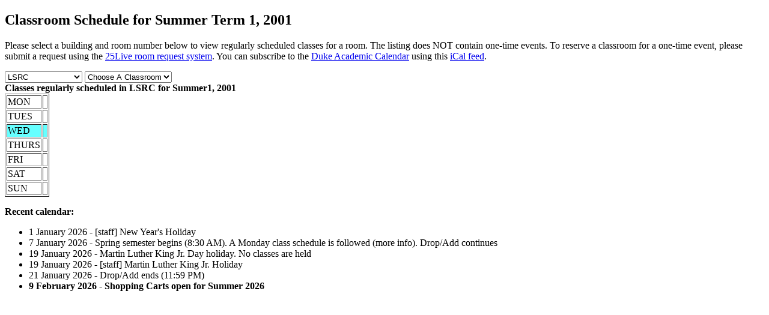

--- FILE ---
content_type: text/html; charset=utf-8
request_url: https://fds.duke.edu/db/printer?courses-33-98-2001-Summer1-LSRC%1D-
body_size: 10433
content:
<!DOCTYPE html>
<html xmlns="http://www.w3.org/1999/xhtml" lang="en-US" xml:lang="en-US">
<head>
<title>Classroom Schedule for Summer Term 1, 2001</title>
<meta http-equiv="Content-Type" content="text/html; charset=utf-8">
<base href="https://fds.duke.edu">
<meta name="Keywords" content="DukeMathYu,Psychology and Neuroscience,Duke University,Faculty Database,Faculty Reporting,Faculty Profiles,Annual reports,Resume,Vita,Evaluations">
<meta name="ROBOTS" content="NOINDEX,NOFOLLOW">
<link rel="stylesheet" type="text/css" href="https://fds.duke.edu/styles/fds.css" >
<script src="https://fds.duke.edu/styles/fds.js"></script>
<script>if(0){ if(window.attachEvent){//MS
	window.attachEvent('onload',onLoadCallback);
}else if(window.addEventListener){
	window.addEventListener('load',onLoadCallback,false);
}else{
	window.onload=onLoadCallback;
} }//:= 2026-01-21+11:31:53+18.227.24.41+0 =:
</script>
</head>
<body>
<H2>Classroom Schedule for Summer Term 1, 2001</H2>
 
<!-- Main part starts -->

<!--  additional args:this line must be here. srt=8 for sorting by title -->
<p>Please select a building and room number below to view regularly
scheduled classes for a room. The listing does NOT contain one-time
events. To reserve a classroom for a one-time event, please submit a request using the 
<a href="http://25live.collegenet.com/duke">25Live room request system</a>.
You can subscribe to the <a href="https://registrar.duke.edu/current-academic-calendar/">Duke Academic Calendar</a> using this <a href="https://fds.duke.edu/db/cal.ics">iCal feed</a>.</p>

<script language="JavaScript">
// Relational Menus by Nick Heinle and Bill Pena
// The Category constructor function
function Category(name) {
    this.name = name;
    this.length = 0;
}

// The Page constructor function
function Page(name, url) {
    this.name = name;
    this.url = 'https://fds.duke.edu/db?courses-33-98-2001-Summer1-' + url;
}

// Variables to keep track of Category objects
var categories = new Array();
var categoriesIndex = -1;
var pagesIndex = -1;

// Helper function to create Category objects
function newCategory(name) {
    categoriesIndex++
    pagesIndex = -1;
    categories[categoriesIndex] = new Category(name);
}

// Helper function to create Page objects
function newPage(name, url) {
    pagesIndex++;
    categories[categoriesIndex][pagesIndex] = new Page(name, url);
    categories[categoriesIndex].length++;
}

// Function to populate the pages menu based on the selected category
function relatePages(category) {
    if (category > 0) {
        categoriesIndex = category - 1;
        var pagesMenu = document.menus.menu2;
        var selected=0;
        
        // Clear the old options
        for (var i = pagesMenu.options.length; i > 1; i--) {
            pagesMenu.options[i] = null;
        }
        
        // Add the new pages
        for (var i = 0; i < categories[categoriesIndex].length; i++) {
            pagesMenu.options[i+1] = 
                new Option(categories[categoriesIndex][i].name);
            if('LSRC' && '' && 
               categories[categoriesIndex].name=='LSRC' &&
               categories[categoriesIndex][i].name==''){
            	selected=i+1;
            }
        }
        pagesMenu.options[selected].selected = true;
    }
    pagesIndex = 0;
}

// Function to load the appropriate document based on selected page
function gotoPage(page) {
    var url = null;
    if (page > 0) {
        url = categories[categoriesIndex][page-1].url;
    }
    if (url != null) {
        window.location = url;
    }
}

// Create the categories and pages for our cars

newCategory('Allen');newPage('226', 'Allen%251D226');newPage('234', 'Allen%251D234');newPage('306', 'Allen%251D306');newPage('317', 'Allen%251D317');newPage('318', 'Allen%251D318');

newCategory('Bio Sci');newPage('011', 'Bio%2520Sci%251D011');newPage('113', 'Bio%2520Sci%251D113');newPage('130', 'Bio%2520Sci%251D130');

newCategory('Bivins');newPage('214', 'Bivins%251D214');

newCategory('Card Gym');newPage('107', 'Card%2520Gym%251D107');

newCategory('Carr');newPage('106', 'Carr%251D106');newPage('241', 'Carr%251D241');

newCategory('East Duke');newPage('204C', 'East%2520Duke%251D204C');

newCategory('Engineering');newPage('216', 'Engineering%251D216');newPage('232', 'Engineering%251D232');newPage('233', 'Engineering%251D233');

newCategory('Gray');newPage('319', 'Gray%251D319');

newCategory('Gross Chem');newPage('105', 'Gross%2520Chem%251D105');newPage('107', 'Gross%2520Chem%251D107');newPage('110', 'Gross%2520Chem%251D110');newPage('204', 'Gross%2520Chem%251D204');newPage('226', 'Gross%2520Chem%251D226');

newCategory('Languages');newPage('109', 'Languages%251D109');newPage('207', 'Languages%251D207');newPage('211', 'Languages%251D211');

newCategory('LSRC');newPage('B102', 'LSRC%251DB102');newPage('D106', 'LSRC%251DD106');

newCategory('North Building');newPage('130', 'North%2520Building%251D130');

newCategory('Nursing');newPage('1002', 'Nursing%251D1002');newPage('1017', 'Nursing%251D1017');newPage('1042', 'Nursing%251D1042');newPage('1043', 'Nursing%251D1043');newPage('1046', 'Nursing%251D1046');

newCategory('Nursing Sc');newPage('1042', 'Nursing%2520Sc%251D1042');

newCategory('Old Chem');newPage('101', 'Old%2520Chem%251D101');newPage('116', 'Old%2520Chem%251D116');newPage('119', 'Old%2520Chem%251D119');

newCategory('Perkins');newPage('421', 'Perkins%251D421');

newCategory('Physics');newPage('113', 'Physics%251D113');newPage('205', 'Physics%251D205');

newCategory('Sanford');newPage('03', 'Sanford%251D03');newPage('04', 'Sanford%251D04');

newCategory('Soc/Psych');newPage('127', 'Soc%252FPsych%251D127');newPage('128', 'Soc%252FPsych%251D128');newPage('129', 'Soc%252FPsych%251D129');newPage('237', 'Soc%252FPsych%251D237');newPage('319', 'Soc%252FPsych%251D319');

newCategory('Social Sciences');newPage('111', 'Social%2520Sciences%251D111');newPage('124', 'Social%2520Sciences%251D124');newPage('213', 'Social%2520Sciences%251D213');newPage('219', 'Social%2520Sciences%251D219');newPage('220', 'Social%2520Sciences%251D220');newPage('224', 'Social%2520Sciences%251D224');newPage('225', 'Social%2520Sciences%251D225');newPage('229', 'Social%2520Sciences%251D229');newPage('327', 'Social%2520Sciences%251D327');

newCategory('Teer');newPage('106', 'Teer%251D106');

newCategory('West Duke');newPage('202', 'West%2520Duke%251D202');newPage('212', 'West%2520Duke%251D212');

newCategory('Wilson Ctr');newPage('020', 'Wilson%2520Ctr%251D020');newPage('09', 'Wilson%2520Ctr%251D09');newPage('117', 'Wilson%2520Ctr%251D117');</script>
<script language="JavaScript">
// Variables for the headings used in the menus
var categoryHeading = 'Choose A Building';
var pageHeading = 'Choose A Classroom';
var betweenHeading = ' ';

// Output the form and the categories select menu
document.write('<p /><form name="menus">');
document.write('<select name="menu1" ');
document.write('onChange="relatePages(this.selectedIndex);">');
document.write('<option>' + categoryHeading + '</option>');

// Loop through categories array to display all options
for (var i = 0; i < categories.length; i++) {
	document.write('<option');
	if(categories[i].name == 'LSRC'){
		document.write(' selected');
	}
    document.write('>' + categories[i].name + '</option>');
}

// Output the pages select menu
document.write('</select>' + betweenHeading);
document.write('<select name="menu2" ');
document.write('onChange="gotoPage(this.selectedIndex);">');
document.write('<option>' + pageHeading + '</option>');

document.write('</select></form>');
if('LSRC' != ''){
	relatePages(document.menus.menu1.selectedIndex);
}

</script><b>Classes regularly scheduled in LSRC  for Summer1, 2001</b>
<table BORDER="1" ><tr >
	<td>MON</td>
	<td>&nbsp;</td>
</tr><tr >
	<td>TUES</td>
	<td>&nbsp;</td>
</tr><tr bgcolor="#66FFFF">
	<td>WED</td>
	<td>&nbsp;</td>
</tr><tr >
	<td>THURS</td>
	<td>&nbsp;</td>
</tr><tr >
	<td>FRI</td>
	<td>&nbsp;</td>
</tr><tr >
	<td>SAT</td>
	<td>&nbsp;</td>
</tr><tr >
	<td>SUN</td>
	<td>&nbsp;</td>
</tr></table>

<div id="arr" style="position:absolute;color:red;font-size:15pt;left:-200px;top:-200px;letter-spacing:-2px">-----------------------------</div>
<script language="JavaScript">if(1){function mark(){//alert(1);
var trs = document.getElementsByTagName('tr'),arr=document.getElementById("arr"),tr,done=0;
var dt=new Date(new Date().toLocaleString(undefined, {timeZone: "America/New_York"})),ch=dt.getHours(),cm=dt.getMinutes();
var ct=(ch<12?'AM':'PM')+' '+(ch<12?ch:ch-12)+':'+cm; ct=ct.replace(/\b(\d)\b/g,'0$1'); //alert(ct);
for (var i = 0; (tr=trs[i]); i++){ var clr=window.getComputedStyle(tr).backgroundColor; //alert(clr);
	if(!clr || !clr.match(/102.*255/)) continue; //alert(clr); // 
	var lis=tr.getElementsByTagName('li'),li; //alert(li[0].innerHTML);
	for (var j = 0; (li=lis[j]); j++){ if(done) break;
		if(!li.innerHTML || !li.innerHTML.match(/^\d\d:\d\d [AP]M-/)) continue; //alert(li.innerHTML);
		var a=li.innerHTML.split('-',2),st=a[0],et=a[1].split(',',1); //alert(st+'+'+et[0]);
		a=st.split(' ',2); if(a[1]=='PM'){a[0]=a[0].replace(/^12/,'00');} st=a[1]+' '+a[0]; 
		a=et[0].split(' ',2); if(a[1]=='PM'){a[0]=a[0].replace(/^12/,'00');} et=a[1]+' '+a[0]; 
		var cst=ct.localeCompare(st),cet=ct.localeCompare(et);
		if(li.style.color) li.style.color='black';
		if(cst<0){//before
			done=-12;
		}else if (cet<=0){//in
			done=-5; li.style.color='red';
		}else if(!lis[j+1]){// last
			done=8;
		}
		if(done && done != -5){
			arr.style.left=(li.getBoundingClientRect().left + window.pageXOffset-35)+'px';
			arr.style.top=(li.getBoundingClientRect().top + window.pageYOffset+done-1)+'px'; //alert(arr.style.left+'+'+arr.style.top+':'+ct+'='+st+'+'+et+'d'+done);
		}else if(done){ // hide
			arr.style.top='-200px';
		}
	}
}} mark(); setTimeout(function(){setInterval(mark, 60000)},(60-(new Date()).getSeconds()+1)*1000);
}</script><p>
<b>Recent calendar:</b>
<ul><li>1 January 2026 - [staff] New Year's Holiday</li><li>7 January 2026 - Spring semester begins (8:30 AM). A Monday class schedule is followed (more info). Drop/Add continues</li><li>19 January 2026 - Martin Luther King Jr. Day holiday. No classes are held</li><li>19 January 2026 - [staff] Martin Luther King Jr. Holiday</li><li>21 January 2026 - Drop/Add ends (11:59 PM)</li><li><b>9 February 2026 - Shopping Carts open for Summer 2026</b></li></ul><!-- Main part ends -->
</body>
</html>